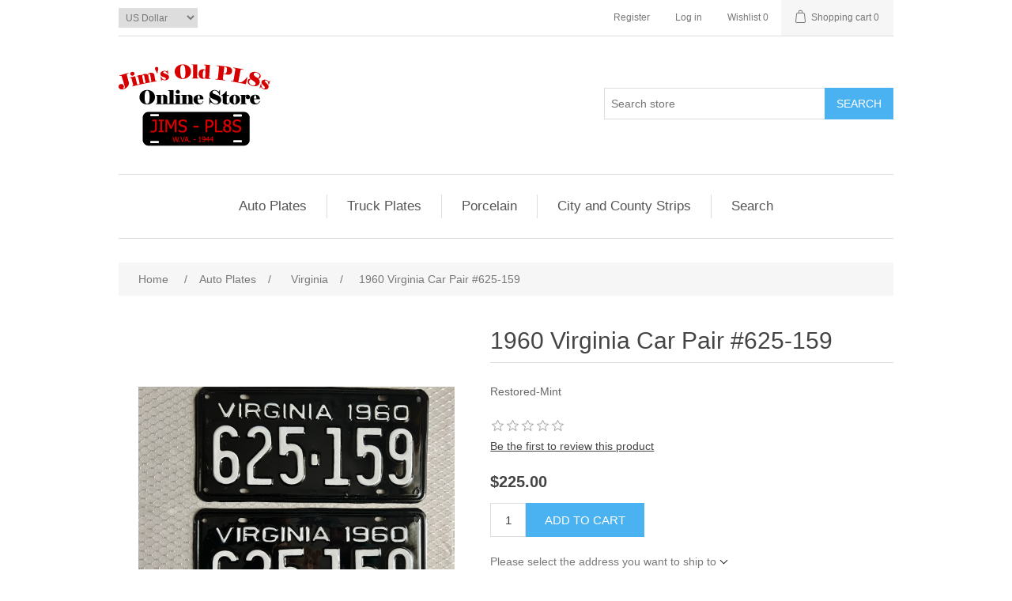

--- FILE ---
content_type: text/html; charset=utf-8
request_url: https://www.jimsoldpl8s.com/1960-virginia-car-pair-625-159
body_size: 8091
content:
<!DOCTYPE html><html lang=en dir=ltr class=html-product-details-page><head><title>Jim&#x27;s Old Pl8s. 1960 Virginia Car Pair #625-159</title><meta charset=UTF-8><meta name=description content=Restored-Mint><meta name=keywords content="Antique License Plates Register Restore Auto Car Truck Tags Vintage Ceramic Strips Fair Show Motorcycle Pairs Virginia West Virginia Tennessee North Carolina South Carolina Maryland Pennsylvania Kentucky Ohio New York New Jersey"><meta name=generator content=nopCommerce><meta name=viewport content="width=device-width, initial-scale=1"><meta property=og:type content=product><meta property=og:title content="1960 Virginia Car Pair #625-159"><meta property=og:description content=Restored-Mint><meta property=og:image content=https://www.jimsoldpl8s.com/images/thumbs/0011579_1960-virginia-car-pair-625-159_400.jpeg><meta property=og:image:url content=https://www.jimsoldpl8s.com/images/thumbs/0011579_1960-virginia-car-pair-625-159_400.jpeg><meta property=og:url content=https://www.jimsoldpl8s.com/1960-virginia-car-pair-625-159><meta property=og:site_name content="Jim's Old Pl8s"><meta property=twitter:card content=summary><meta property=twitter:site content="Jim's Old Pl8s"><meta property=twitter:title content="1960 Virginia Car Pair #625-159"><meta property=twitter:description content=Restored-Mint><meta property=twitter:image content=https://www.jimsoldpl8s.com/images/thumbs/0011579_1960-virginia-car-pair-625-159_400.jpeg><meta property=twitter:url content=https://www.jimsoldpl8s.com/1960-virginia-car-pair-625-159><link rel=stylesheet href="/css/Product.Head.styles.css?v=D9rCHXWSYydsu7yoaiZn_TeO63o"><body><input name=__RequestVerificationToken type=hidden value=CfDJ8GJP6YowEK5PmTlpsXep1MEwVYB-XTwSK6hMBkFAwaIirXOQu-YqY5d8oMWzHRHy0foBtNSeyFxs0HGlvnjh1f_TtrJwGqWmqriiCDJ6As8B7eVQHCJISyqRy7B8ArMvkyXkQoiEZTjAp-En7coo5VI><div class=ajax-loading-block-window style=display:none></div><div id=dialog-notifications-success title=Notification style=display:none></div><div id=dialog-notifications-error title=Error style=display:none></div><div id=dialog-notifications-warning title=Warning style=display:none></div><div id=bar-notification class=bar-notification-container data-close=Close></div><!--[if lte IE 8]><div style=clear:both;height:59px;text-align:center;position:relative><a href=http://www.microsoft.com/windows/internet-explorer/default.aspx target=_blank> <img src=/Themes/DefaultClean/Content/images/ie_warning.jpg height=42 width=820 alt="You are using an outdated browser. For a faster, safer browsing experience, upgrade for free today."> </a></div><![endif]--><div class=master-wrapper-page><div class=header><div class=header-upper><div class=header-selectors-wrapper><div class=currency-selector><select id=customerCurrency name=customerCurrency onchange=setLocation(this.value) aria-label="Currency selector"><option selected value="https://www.jimsoldpl8s.com/changecurrency/1?returnUrl=%2F1960-virginia-car-pair-625-159">US Dollar<option value="https://www.jimsoldpl8s.com/changecurrency/6?returnUrl=%2F1960-virginia-car-pair-625-159">Euro</select></div></div><div class=header-links-wrapper><div class=header-links><ul><li><a href="/register?returnUrl=%2F1960-virginia-car-pair-625-159" class=ico-register>Register</a><li><a href="/login?returnUrl=%2F1960-virginia-car-pair-625-159" class=ico-login>Log in</a><li><a href=/wishlist class=ico-wishlist> <span class=wishlist-label>Wishlist</span> <span class=wishlist-qty>0</span> </a><li id=topcartlink><a href=/cart class=ico-cart> <span class=cart-label>Shopping cart</span> <span class=cart-qty>0</span> </a></ul></div><div id=flyout-cart class=flyout-cart><div class=mini-shopping-cart><div class=count>You have no items in your shopping cart.</div></div></div></div></div><div class=header-lower><div class=header-logo><a href="/"> <img alt="Jim's Old Pl8s" src=https://www.jimsoldpl8s.com/images/thumbs/0010866_logo.png> </a></div><div class="search-box store-search-box"><form method=get id=small-search-box-form action=/search><input type=text class=search-box-text id=small-searchterms autocomplete=off name=q placeholder="Search store" aria-label="Search in Black Shop..."> <button type=submit class="button-1 search-box-button">Search</button></form></div></div></div><div class=header-menu><ul class="top-menu notmobile"><li><a href=/car>Auto Plates </a><div class=sublist-toggle></div><ul class="sublist first-level"><li><a href=/california>California, Colorado, DC </a><li><a href=/georgia-car-and-truck-plates>Georgia </a><li><a href=/indiana-2>Indiana </a><li><a href=/kentucky-2>Kentucky </a><li><a href=/maryland-car-and-truck>Maryland </a><li><a href=/michigan-2>Michigan </a><li><a href=/new-hampshire>New Hampshire </a><li><a href=/new-jersey-2>New Jersey </a><li><a href=/new-york-car-and-truck-plates>New York </a><li><a href=/north-carolina-passenger-plates>North Carolina </a><li><a href=/ohio-2>Ohio </a><li><a href=/pennsylvania-car-and-truck>Pennsylvania </a><li><a href=/south-carolina-car-and-truck-plates>South Carolina </a><li><a href=/tennessee-car-and-truck>Tennessee </a><li><a href=/virginia-passenger-plates>Virginia </a><li><a href=/west-virginia-license-plates>West Virginia </a></ul><li><a href=/truck-2>Truck Plates </a><div class=sublist-toggle></div><ul class="sublist first-level"><li><a href=/north-carolina-truck-plates>North Carolina </a><li><a href=/virginia-truck-plates>Virginia </a></ul><li><a href=/porcelain>Porcelain </a><li><a href=/specialty>City and County Strips </a><li><a href=/search>Search</a></ul><div class=menu-toggle>Menu</div><ul class="top-menu mobile"><li><a href=/car>Auto Plates </a><div class=sublist-toggle></div><ul class="sublist first-level"><li><a href=/california>California, Colorado, DC </a><li><a href=/georgia-car-and-truck-plates>Georgia </a><li><a href=/indiana-2>Indiana </a><li><a href=/kentucky-2>Kentucky </a><li><a href=/maryland-car-and-truck>Maryland </a><li><a href=/michigan-2>Michigan </a><li><a href=/new-hampshire>New Hampshire </a><li><a href=/new-jersey-2>New Jersey </a><li><a href=/new-york-car-and-truck-plates>New York </a><li><a href=/north-carolina-passenger-plates>North Carolina </a><li><a href=/ohio-2>Ohio </a><li><a href=/pennsylvania-car-and-truck>Pennsylvania </a><li><a href=/south-carolina-car-and-truck-plates>South Carolina </a><li><a href=/tennessee-car-and-truck>Tennessee </a><li><a href=/virginia-passenger-plates>Virginia </a><li><a href=/west-virginia-license-plates>West Virginia </a></ul><li><a href=/truck-2>Truck Plates </a><div class=sublist-toggle></div><ul class="sublist first-level"><li><a href=/north-carolina-truck-plates>North Carolina </a><li><a href=/virginia-truck-plates>Virginia </a></ul><li><a href=/porcelain>Porcelain </a><li><a href=/specialty>City and County Strips </a><li><a href=/search>Search</a></ul></div><div class=master-wrapper-content><div class=master-column-wrapper><div class=breadcrumb><ul itemscope itemtype=http://schema.org/BreadcrumbList><li><span> <a href="/"> <span>Home</span> </a> </span> <span class=delimiter>/</span><li itemprop=itemListElement itemscope itemtype=http://schema.org/ListItem><a href=/car itemprop=item> <span itemprop=name>Auto Plates</span> </a> <span class=delimiter>/</span><meta itemprop=position content=1><li itemprop=itemListElement itemscope itemtype=http://schema.org/ListItem><a href=/virginia-passenger-plates itemprop=item> <span itemprop=name>Virginia</span> </a> <span class=delimiter>/</span><meta itemprop=position content=2><li itemprop=itemListElement itemscope itemtype=http://schema.org/ListItem><strong class=current-item itemprop=name>1960 Virginia Car Pair #625-159</strong> <span itemprop=item itemscope itemtype=http://schema.org/Thing id=/1960-virginia-car-pair-625-159> </span><meta itemprop=position content=3></ul></div><div class=center-1><div class="page product-details-page"><div class=page-body><form method=post id=product-details-form action=/1960-virginia-car-pair-625-159><div itemscope itemtype=http://schema.org/Product><meta itemprop=name content="1960 Virginia Car Pair #625-159"><meta itemprop=sku><meta itemprop=gtin><meta itemprop=mpn><meta itemprop=description content=Restored-Mint><meta itemprop=image content=https://www.jimsoldpl8s.com/images/thumbs/0011579_1960-virginia-car-pair-625-159_400.jpeg><div itemprop=offers itemscope itemtype=http://schema.org/Offer><meta itemprop=url content=https://www.jimsoldpl8s.com/1960-virginia-car-pair-625-159><meta itemprop=price content=225.00><meta itemprop=priceCurrency content=USD><meta itemprop=priceValidUntil><meta itemprop=availability content=http://schema.org/InStock></div><div itemprop=review itemscope itemtype=http://schema.org/Review><meta itemprop=author content=ALL><meta itemprop=url content=/productreviews/10775></div></div><div data-productid=10775><div class=product-essential><div class=gallery><div class=picture><a href=https://www.jimsoldpl8s.com/images/thumbs/0011579_1960-virginia-car-pair-625-159.jpeg title="Picture of 1960 Virginia Car Pair #625-159" id=main-product-img-lightbox-anchor-10775> <img alt="Picture of 1960 Virginia Car Pair #625-159" src=https://www.jimsoldpl8s.com/images/thumbs/0011579_1960-virginia-car-pair-625-159_400.jpeg title="Picture of 1960 Virginia Car Pair #625-159" id=main-product-img-10775> </a></div></div><div class=overview><div class=product-name><h1>1960 Virginia Car Pair #625-159</h1></div><div class=short-description>Restored-Mint</div><div class=product-reviews-overview><div class=product-review-box><div class=rating><div style=width:0%></div></div></div><div class=product-no-reviews><a href=/productreviews/10775>Be the first to review this product</a></div></div><div class=additional-details></div><div class=prices><div class=product-price><span id=price-value-10775 class=price-value-10775> $225.00 </span></div></div><div class=add-to-cart><div class=add-to-cart-panel><label class=qty-label for=addtocart_10775_EnteredQuantity>Qty:</label> <input id=product_enteredQuantity_10775 class=qty-input type=text aria-label="Enter a quantity" data-val=true data-val-required="The Qty field is required." name=addtocart_10775.EnteredQuantity value=1> <button type=button id=add-to-cart-button-10775 class="button-1 add-to-cart-button" data-productid=10775 onclick="return AjaxCart.addproducttocart_details(&#34;/addproducttocart/details/10775/1&#34;,&#34;#product-details-form&#34;),!1">Add to cart</button></div></div><div class=product-estimate-shipping><a href=#estimate-shipping-popup-10775 id=open-estimate-shipping-popup-10775 class=open-estimate-shipping-popup data-effect=estimate-shipping-popup-zoom-in> </a><div id=estimate-shipping-popup-10775 class="estimate-shipping-popup mfp-with-anim mfp-hide"><div class=ship-to-title><strong>Ship to</strong></div><div class="estimate-shipping-row shipping-address"><div class="estimate-shipping-row-item address-item"><div class=estimate-shipping-row><select class=estimate-shipping-address-control data-trigger=country-select data-url=/country/getstatesbycountryid data-stateprovince=#StateProvinceId data-loading=#estimate-shipping-loading-progress placeholder=Country id=CountryId name=CountryId><option value=0>Select country<option value=1>United States<option value=94>Antigua and Barbuda<option value=3>Argentina<option value=4>Armenia<option value=5>Aruba<option value=6>Australia<option value=7>Austria<option value=8>Azerbaijan<option value=9>Bahamas<option value=95>Bahrain<option value=10>Bangladesh<option value=96>Barbados<option value=11>Belarus<option value=12>Belgium<option value=13>Belize<option value=97>Benin<option value=14>Bermuda<option value=98>Bhutan<option value=15>Bolivia<option value=16>Bosnia and Herzegowina<option value=99>Botswana<option value=100>Bouvet Island<option value=17>Brazil<option value=101>British Indian Ocean Territory<option value=102>Brunei Darussalam<option value=18>Bulgaria<option value=103>Burkina Faso<option value=104>Burundi<option value=105>Cambodia<option value=106>Cameroon<option value=107>Cape Verde<option value=19>Cayman Islands<option value=108>Central African Republic<option value=109>Chad<option value=20>Chile<option value=21>China<option value=110>Christmas Island<option value=111>Cocos (Keeling) Islands<option value=22>Colombia<option value=112>Comoros<option value=113>Congo<option value=114>Cook Islands<option value=23>Costa Rica<option value=115>Cote D&#x27;Ivoire<option value=24>Croatia<option value=25>Cuba<option value=26>Cyprus<option value=27>Czech Republic<option value=28>Denmark<option value=116>Djibouti<option value=117>Dominica<option value=29>Dominican Republic<option value=30>Ecuador<option value=31>Egypt<option value=118>El Salvador<option value=119>Equatorial Guinea<option value=120>Eritrea<option value=121>Estonia<option value=122>Ethiopia<option value=123>Falkland Islands (Malvinas)<option value=124>Faroe Islands<option value=125>Fiji<option value=32>Finland<option value=33>France<option value=126>French Guiana<option value=127>French Polynesia<option value=128>French Southern Territories<option value=129>Gabon<option value=130>Gambia<option value=34>Georgia<option value=35>Germany<option value=131>Ghana<option value=36>Gibraltar<option value=37>Greece<option value=132>Greenland<option value=133>Grenada<option value=134>Guadeloupe<option value=135>Guam<option value=38>Guatemala<option value=136>Guinea<option value=137>Guinea-bissau<option value=138>Guyana<option value=139>Haiti<option value=140>Heard and Mc Donald Islands<option value=141>Honduras<option value=39>Hong Kong<option value=40>Hungary<option value=142>Iceland<option value=41>India<option value=42>Indonesia<option value=143>Iran (Islamic Republic of)<option value=144>Iraq<option value=43>Ireland<option value=44>Israel<option value=45>Italy<option value=46>Jamaica<option value=47>Japan<option value=48>Jordan<option value=49>Kazakhstan<option value=145>Kenya<option value=146>Kiribati<option value=147>Korea<option value=50>Korea, Democratic People&#x27;s Republic of<option value=51>Kuwait<option value=148>Kyrgyzstan<option value=149>Lao People&#x27;s Democratic Republic<option value=150>Latvia<option value=151>Lebanon<option value=152>Lesotho<option value=153>Liberia<option value=154>Libyan Arab Jamahiriya<option value=155>Liechtenstein<option value=156>Lithuania<option value=157>Luxembourg<option value=158>Macau<option value=159>Macedonia<option value=160>Madagascar<option value=161>Malawi<option value=52>Malaysia<option value=162>Maldives<option value=163>Mali<option value=164>Malta<option value=165>Marshall Islands<option value=166>Martinique<option value=167>Mauritania<option value=168>Mauritius<option value=169>Mayotte<option value=53>Mexico<option value=170>Micronesia<option value=171>Moldova<option value=172>Monaco<option value=173>Mongolia<option value=174>Montserrat<option value=175>Morocco<option value=176>Mozambique<option value=177>Myanmar<option value=178>Namibia<option value=179>Nauru<option value=180>Nepal<option value=54>Netherlands<option value=181>Netherlands Antilles<option value=182>New Caledonia<option value=55>New Zealand<option value=183>Nicaragua<option value=184>Niger<option value=185>Nigeria<option value=186>Niue<option value=187>Norfolk Island<option value=188>Northern Mariana Islands<option value=56>Norway<option value=189>Oman<option value=57>Pakistan<option value=190>Palau<option value=191>Panama<option value=192>Papua New Guinea<option value=58>Paraguay<option value=59>Peru<option value=60>Philippines<option value=193>Pitcairn<option value=61>Poland<option value=62>Portugal<option value=63>Puerto Rico<option value=64>Qatar<option value=194>Reunion<option value=65>Romania<option value=66>Russia<option value=195>Rwanda<option value=196>Saint Kitts and Nevis<option value=197>Saint Lucia<option value=198>Saint Vincent and the Grenadines<option value=199>Samoa<option value=200>San Marino<option value=201>Sao Tome and Principe<option value=67>Saudi Arabia<option value=202>Senegal<option value=85>Serbia<option value=203>Seychelles<option value=204>Sierra Leone<option value=68>Singapore<option value=69>Slovakia (Slovak Republic)<option value=70>Slovenia<option value=205>Solomon Islands<option value=206>Somalia<option value=71>South Africa<option value=207>South Georgia &amp; South Sandwich Islands<option value=72>Spain<option value=208>Sri Lanka<option value=209>St. Helena<option value=210>St. Pierre and Miquelon<option value=211>Sudan<option value=212>Suriname<option value=213>Svalbard and Jan Mayen Islands<option value=214>Swaziland<option value=73>Sweden<option value=74>Switzerland<option value=215>Syrian Arab Republic<option value=75>Taiwan<option value=216>Tajikistan<option value=217>Tanzania<option value=76>Thailand<option value=218>Togo<option value=219>Tokelau<option value=220>Tonga<option value=221>Trinidad and Tobago<option value=222>Tunisia<option value=77>Turkey<option value=223>Turkmenistan<option value=224>Turks and Caicos Islands<option value=225>Tuvalu<option value=226>Uganda<option value=78>Ukraine<option value=79>United Arab Emirates<option value=80>United Kingdom<option value=81>United States minor outlying islands<option value=82>Uruguay<option value=83>Uzbekistan<option value=227>Vanuatu<option value=228>Vatican City State (Holy See)<option value=84>Venezuela<option value=229>Viet Nam<option value=230>Virgin Islands (British)<option value=231>Virgin Islands (U.S.)<option value=232>Wallis and Futuna Islands<option value=233>Western Sahara<option value=234>Yemen<option value=235>Zambia<option value=236>Zimbabwe</select> <span class=required>*</span></div></div><div class="estimate-shipping-row-item address-item"><select class=estimate-shipping-address-control placeholder="State / province" id=StateProvinceId name=StateProvinceId><option value=0>Other</select></div><div class="estimate-shipping-row-item address-item"><div class=estimate-shipping-row><input class=estimate-shipping-address-control placeholder="Zip / postal code" type=text id=ZipPostalCode name=ZipPostalCode> <span class=required>*</span></div></div></div><div class=choose-shipping-title><strong>Shipping Method</strong></div><div class=shipping-options><div class=shipping-options-header><div class=estimate-shipping-row><div class=estimate-shipping-row-item-radio></div><div class="estimate-shipping-row-item shipping-item shipping-header-item">Name</div><div class="estimate-shipping-row-item shipping-item shipping-header-item">Estimated Delivery</div><div class="estimate-shipping-row-item shipping-item shipping-header-item">Price</div></div></div><div class=shipping-options-body><div class=no-shipping-options>No shipping options</div></div></div><div class=apply-shipping-button-container><button type=button class="button-2 apply-shipping-button">Apply</button><div class=message-failure></div></div></div></div><div class=overview-buttons><div class=add-to-wishlist><button type=button id=add-to-wishlist-button-10775 class="button-2 add-to-wishlist-button" data-productid=10775 onclick="return AjaxCart.addproducttocart_details(&#34;/addproducttocart/details/10775/2&#34;,&#34;#product-details-form&#34;),!1">Add to wishlist</button></div><div class=email-a-friend><button type=button class="button-2 email-a-friend-button" onclick="setLocation(&#34;/productemailafriend/10775&#34;)">Email a friend</button></div></div><div class=product-share-button><div class="addthis_toolbox addthis_default_style"><a class=addthis_button_preferred_1></a><a class=addthis_button_preferred_2></a><a class=addthis_button_preferred_3></a><a class=addthis_button_preferred_4></a><a class=addthis_button_compact></a><a class="addthis_counter addthis_bubble_style"></a></div><script src="https://s7.addthis.com/js/250/addthis_widget.js#pubid=nopsolutions"></script></div></div></div><div class=product-collateral></div></div><input name=__RequestVerificationToken type=hidden value=CfDJ8GJP6YowEK5PmTlpsXep1MEwVYB-XTwSK6hMBkFAwaIirXOQu-YqY5d8oMWzHRHy0foBtNSeyFxs0HGlvnjh1f_TtrJwGqWmqriiCDJ6As8B7eVQHCJISyqRy7B8ArMvkyXkQoiEZTjAp-En7coo5VI></form></div></div></div></div></div><div class=footer><div class=footer-upper><div class="footer-block information"><div class=title><strong>Information</strong></div><ul class=list><li><a href=/aboutus>About Us</a><li><a href=/contactus>Contact us</a></ul></div><div class="footer-block customer-service"><div class=title><strong>Customer service</strong></div><ul class=list><li><a href=/search>Search</a><li><a href=/news>News</a><li><a href=/recentlyviewedproducts>Recently viewed products</a><li><a href=/newproducts>New products</a></ul></div><div class="footer-block my-account"><div class=title><strong>My account</strong></div><ul class=list><li><a href=/customer/info>My account</a><li><a href=/order/history>Orders</a><li><a href=/cart>Shopping cart</a><li><a href=/wishlist>Wishlist</a></ul></div><div class="footer-block follow-us"><div class=social><div class=title><strong>Follow us</strong></div><ul class=networks><li class=facebook><a href="https://www.facebook.com/Jims-Old-Pl8s-141503085915850/" target=_blank rel="noopener noreferrer">Facebook</a><li class=twitter><a href="https://twitter.com/" target=_blank rel="noopener noreferrer">Twitter</a><li class=rss><a href=/news/rss/1>RSS</a><li class=youtube><a href="https://www.youtube.com/" target=_blank rel="noopener noreferrer">YouTube</a></ul></div></div></div><div class=footer-lower><div class=footer-info><span class=footer-disclaimer>Copyright &copy; 2026 Jim's Old Pl8s. All rights reserved.</span></div><div class=footer-powered-by>Powered by <a href="https://www.nopcommerce.com/" target=_blank rel=nofollow>nopCommerce</a></div></div></div></div><script src="/js/Product.Footer.scripts.js?v=BOqxrtZqs5FWPwj1Yj9ce16k_mM"></script><script src="/js/public.estimateshipping.popup.js?v=EYQOkadwjM1BsulCxAaCe8jTIFA"></script><script src="/lib_npm/magnific-popup/jquery.magnific-popup.min.js?v=9ZYGlb-0AE93Pd_kAPolsQgqmJI"></script><script>$(document).ready(function(){$("#main-product-img-lightbox-anchor-10775").magnificPopup({type:"image"})})</script><script>$(document).ready(function(){$("#addtocart_10775_EnteredQuantity").on("keydown",function(n){if(n.keyCode==13)return $("#add-to-cart-button-10775").trigger("click"),!1});$("#product_enteredQuantity_10775").on("input propertychange paste",function(){var n={productId:10775,quantity:$("#product_enteredQuantity_10775").val()};$(document).trigger({type:"product_quantity_changed",changedData:n})})})</script><script>$(document).ready(function(){var n={},t=!1,u=!1,f={opener:"#open-estimate-shipping-popup-10775",form:"#product-details-form",contentEl:"#estimate-shipping-popup-10775",countryEl:"#CountryId",stateProvinceEl:"#StateProvinceId",zipPostalCodeEl:"#ZipPostalCode",useCity:!1,cityEl:"#City",requestDelay:300,localizedData:{noShippingOptionsMessage:"No shipping options",countryErrorMessage:"Country is required",zipPostalCodeErrorMessage:"Zip / postal code is required",cityErrorMessage:"City is required"},urlFactory:function(n){var t=$.param({CountryId:n.countryId,StateProvinceId:n.stateProvinceId,ZipPostalCode:n.zipPostalCode,City:n.city});return"/product/estimateshipping?ProductId=10775&"+t},handlers:{openPopUp:function(){if(t){var i=n.getShippingAddress();n.validateAddress(i)?n.getShippingOptions(i):n.clearShippingOptions();t=!1}},load:function(){if(!$.magnificPopup.instance.isOpen){var n=$("<div/>").addClass("shipping-title").append($("<span/>").addClass("shipping-price-title").text("Shipping:")).append($("<span/>").addClass("shipping-loading"));$("#open-estimate-shipping-popup-10775").html(n)}},success:function(){var t=n.getActiveShippingOption();n.selectShippingOption(t);u=!0;n.settings.handlers.success=undefined},error:function(){n.selectShippingOption()},selectedOption:function(t){var i,u,r;t&&t.provider&&t.price&&n.validateAddress(t.address)?(i=$("#open-estimate-shipping-popup-10775"),u=$("<div/>").addClass("shipping-title").append($("<span/>").addClass("shipping-price-title").text("Shipping:")).append($("<span/>").addClass("shipping-price").text(t.price)),i.html(u),r=$("<div/>").addClass("estimated-delivery").append($("<div/>").addClass("shipping-address").append($("<span/>").text("to "+t.address.countryName+", "+(t.address.stateProvinceName?t.address.stateProvinceName+", ":"")+(n.settings.useCity?t.address.city:t.address.zipPostalCode)+" via "+t.provider)).append($("<i/>").addClass("arrow-down"))),t.deliveryDate&&t.deliveryDate!=="-"&&r.append($("<div/>").addClass("shipping-date").text("Estimated Delivery on "+t.deliveryDate)),i.append(r)):$("#open-estimate-shipping-popup-10775").html($("<span/>").text("Please select the address you want to ship to")).append($("<i/>").addClass("arrow-down"))}}},i,r;n=createEstimateShippingPopUp(f);n.init();i=function(){var t=n.getShippingAddress();n.validateAddress(t)?n.getShippingOptions(t):n.selectShippingOption()};i();r=function(r){var o=r.changedData.productId,f,e;o===10775&&(n.params.selectedShippingOption?(f=n.params.selectedShippingOption.address,e=n.getShippingAddress(),n.addressesAreEqual(f,e)||(t=!0),n.getShippingOptions(f)):u?t=!0:i())};setTimeout(function(){$(document).on("product_attributes_changed",r)},500);$(document).on("product_quantity_changed",r)})</script><script>$(document).ready(function(){$(".header").on("mouseenter","#topcartlink",function(){$("#flyout-cart").addClass("active")});$(".header").on("mouseleave","#topcartlink",function(){$("#flyout-cart").removeClass("active")});$(".header").on("mouseenter","#flyout-cart",function(){$("#flyout-cart").addClass("active")});$(".header").on("mouseleave","#flyout-cart",function(){$("#flyout-cart").removeClass("active")})})</script><script>$("#small-search-box-form").on("submit",function(n){$("#small-searchterms").val()==""&&(alert("Please enter some search keyword"),$("#small-searchterms").focus(),n.preventDefault())})</script><script>$(document).ready(function(){var n,t;$("#small-searchterms").autocomplete({delay:500,minLength:3,source:"/catalog/searchtermautocomplete",appendTo:".search-box",select:function(n,t){return $("#small-searchterms").val(t.item.label),setLocation(t.item.producturl),!1},open:function(){n&&(t=document.getElementById("small-searchterms").value,$(".ui-autocomplete").append('<li class="ui-menu-item" role="presentation"><a href="/search?q='+t+'">View all results...<\/a><\/li>'))}}).data("ui-autocomplete")._renderItem=function(t,i){var r=i.label;return n=i.showlinktoresultsearch,r=htmlEncode(r),$("<li><\/li>").data("item.autocomplete",i).append("<a><img src='"+i.productpictureurl+"'><span>"+r+"<\/span><\/a>").appendTo(t)}})</script><script>var localized_data={AjaxCartFailure:"Failed to add the product. Please refresh the page and try one more time."};AjaxCart.init(!1,".header-links .cart-qty",".header-links .wishlist-qty","#flyout-cart",localized_data)</script><script>$(document).ready(function(){$(".menu-toggle").on("click",function(){$(this).siblings(".top-menu.mobile").slideToggle("slow")});$(".top-menu.mobile .sublist-toggle").on("click",function(){$(this).siblings(".sublist").slideToggle("slow")})})</script><script>$(document).ready(function(){$(".footer-block .title").on("click",function(){var n=window,t="inner",i;"innerWidth"in window||(t="client",n=document.documentElement||document.body);i={width:n[t+"Width"],height:n[t+"Height"]};i.width<769&&$(this).siblings(".list").slideToggle("slow")})})</script><script>$(document).ready(function(){$(".block .title").on("click",function(){var n=window,t="inner",i;"innerWidth"in window||(t="client",n=document.documentElement||document.body);i={width:n[t+"Width"],height:n[t+"Height"]};i.width<1001&&$(this).siblings(".listbox").slideToggle("slow")})})</script><script>(function(){function c(){var b=a.contentDocument||a.contentWindow.document;if(b){var d=b.createElement('script');d.innerHTML="window.__CF$cv$params={r:'9c2d01053f1ba68e',t:'MTc2OTIzMTIxMg=='};var a=document.createElement('script');a.src='/cdn-cgi/challenge-platform/scripts/jsd/main.js';document.getElementsByTagName('head')[0].appendChild(a);";b.getElementsByTagName('head')[0].appendChild(d)}}if(document.body){var a=document.createElement('iframe');a.height=1;a.width=1;a.style.position='absolute';a.style.top=0;a.style.left=0;a.style.border='none';a.style.visibility='hidden';document.body.appendChild(a);if('loading'!==document.readyState)c();else if(window.addEventListener)document.addEventListener('DOMContentLoaded',c);else{var e=document.onreadystatechange||function(){};document.onreadystatechange=function(b){e(b);'loading'!==document.readyState&&(document.onreadystatechange=e,c())}}}})();</script><script defer src="https://static.cloudflareinsights.com/beacon.min.js/vcd15cbe7772f49c399c6a5babf22c1241717689176015" integrity="sha512-ZpsOmlRQV6y907TI0dKBHq9Md29nnaEIPlkf84rnaERnq6zvWvPUqr2ft8M1aS28oN72PdrCzSjY4U6VaAw1EQ==" data-cf-beacon='{"version":"2024.11.0","token":"2f129774278347a5a1997f42765aa6f5","r":1,"server_timing":{"name":{"cfCacheStatus":true,"cfEdge":true,"cfExtPri":true,"cfL4":true,"cfOrigin":true,"cfSpeedBrain":true},"location_startswith":null}}' crossorigin="anonymous"></script>
